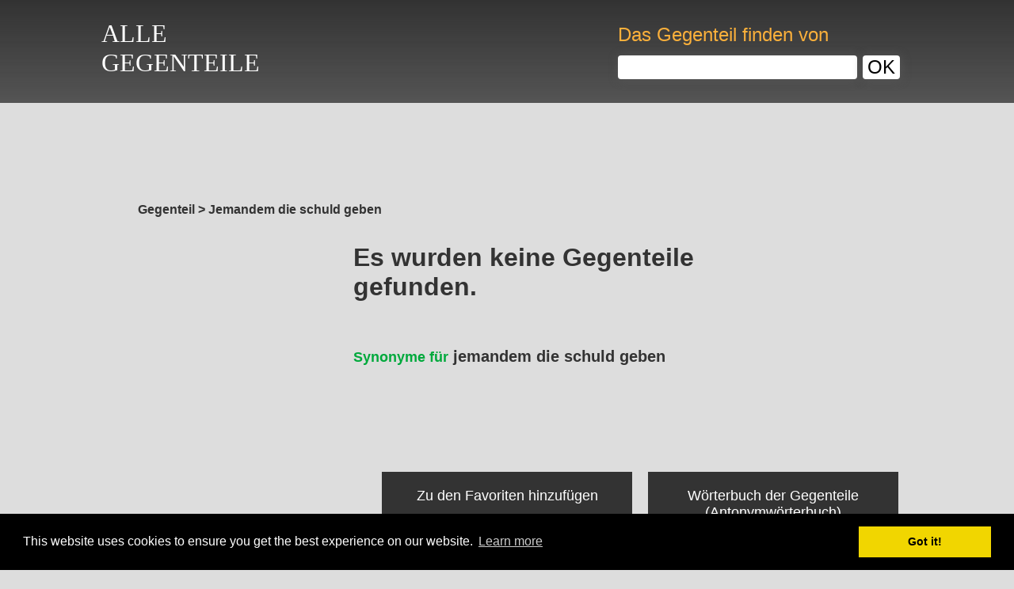

--- FILE ---
content_type: text/html; charset=utf-8
request_url: https://accounts.google.com/o/oauth2/postmessageRelay?parent=https%3A%2F%2Fwww.alle-gegenteile.de&jsh=m%3B%2F_%2Fscs%2Fabc-static%2F_%2Fjs%2Fk%3Dgapi.lb.en.OE6tiwO4KJo.O%2Fd%3D1%2Frs%3DAHpOoo_Itz6IAL6GO-n8kgAepm47TBsg1Q%2Fm%3D__features__
body_size: 159
content:
<!DOCTYPE html><html><head><title></title><meta http-equiv="content-type" content="text/html; charset=utf-8"><meta http-equiv="X-UA-Compatible" content="IE=edge"><meta name="viewport" content="width=device-width, initial-scale=1, minimum-scale=1, maximum-scale=1, user-scalable=0"><script src='https://ssl.gstatic.com/accounts/o/2580342461-postmessagerelay.js' nonce="YNocu0usz-BSadYG1smgFA"></script></head><body><script type="text/javascript" src="https://apis.google.com/js/rpc:shindig_random.js?onload=init" nonce="YNocu0usz-BSadYG1smgFA"></script></body></html>

--- FILE ---
content_type: text/html; charset=utf-8
request_url: https://www.google.com/recaptcha/api2/aframe
body_size: 268
content:
<!DOCTYPE HTML><html><head><meta http-equiv="content-type" content="text/html; charset=UTF-8"></head><body><script nonce="9VnrNOKG724LE2cZ8bHtgw">/** Anti-fraud and anti-abuse applications only. See google.com/recaptcha */ try{var clients={'sodar':'https://pagead2.googlesyndication.com/pagead/sodar?'};window.addEventListener("message",function(a){try{if(a.source===window.parent){var b=JSON.parse(a.data);var c=clients[b['id']];if(c){var d=document.createElement('img');d.src=c+b['params']+'&rc='+(localStorage.getItem("rc::a")?sessionStorage.getItem("rc::b"):"");window.document.body.appendChild(d);sessionStorage.setItem("rc::e",parseInt(sessionStorage.getItem("rc::e")||0)+1);localStorage.setItem("rc::h",'1766549551851');}}}catch(b){}});window.parent.postMessage("_grecaptcha_ready", "*");}catch(b){}</script></body></html>

--- FILE ---
content_type: text/css; charset=utf-8
request_url: https://www.alle-gegenteile.de/style.css?x
body_size: 2401
content:
body {margin:0;padding:0;background: #dddddd;color: #333;font-family: Arial, Helvetica, Verdana, sans-serif;overflow-x: hidden;max-width: 100%;}.bodycontent {max-width: 1072px;margin: 0 auto;}body > header {min-height: 130px;background-image : linear-gradient(rgb(50,50,50), rgba(50,50,50,.8));}body > header img {max-height:120px;max-width:100%;}body > header > div {color: #00a93c;font-size: 48px;padding: 12px;margin-left: 20px;}body > header > p {text-align: center;display: block;text-transform: uppercase;color: #00a93c;padding-bottom: 12px;margin:0;}body > section {background-color:#DDDDDD;position:relative;}.searchhp {font-size:24px;width:80%;margin:0 auto;text-align:center;}.searchhp input{box-shadow: 1px 1px 12px #555;border-radius: 4px;border: none;font-size: 24px;padding-left:4px;}.logotxt {font-family:Georgia;font-size:32px;display:block;float:left;color:#fff;margin:24px 0 0 24px;text-decoration:none;}.searchhp button{box-shadow: 1px 1px 12px #555;border-radius: 4px;border: none;font-size: 24px;position: relative;height: 30px;background-color:#fff;-webkit-appearance: none;-moz-appearance: none;appearance: none;}.searchhp button span {font-size: 14px;float: left;}.searchhp p {margin-top:60px;margin-bottom:60px;font-size:20px;}.searchhp .pr30 {color:#00a93c;}.antonym .searchhp .pr30 {color:#FBB03B;}.searchhp img {float: right;margin-top: 40px;}.clear {clear:both;}.antonymelink {background-color: #C0C0C0;padding: 12px;border-top-right-radius: 20px;width: 80px;margin-top: 12px;}.antonymelink a {text-decoration:none;color:#000;}footer {background-color:#333;margin-top: 20px;}.hp footer {margin-top:0;}ul.options {width:90%;padding:0;margin:0 auto;}ul.options li {list-style: none;background-color: #333333;display: block;height: 40px;float: left;margin: 20px 10px;width: calc(50% - 90px);padding: 20px 40px;text-align:center;}ul.options li:first-child {margin-left:0;}ul.options li:last-child {margin-right:0;}ul.options li a {color:#fff;font-size:18px;text-decoration:none;}ul.options li span {font-size:12px;color:#fff;}footer ul.cgu {width:80%;padding:0;margin:0 auto;border-top: solid 1px #2a2a2a;color:#888;list-style:none;text-align: center;}footer ul.cgu li {border-right:solid 1px #888;padding:0 20px;margin-top:20px;display: inline-block;}footer ul.cgu li a{text-decoration:none;color:#888;font-size:14px;}footer p {color:#888;font-size:14px;width: 80%;text-align: center;margin: 0 auto;padding: 10px 0;}body aside {color:#000;font-size:14px;}body aside .dico {width:100%;text-align:center;table-layout: fixed;}body aside .dico a {font-weight:bold;color:#666;text-decoration:none;font-size:20px;}body aside > p a {text-decoration:none;color:#000;}body aside > p a:hover {text-decoration:underline;}.breadcrumb ul {list-style:none;margin:0;}.breadcrumb ul li {float:left;}.breadcrumb a {text-decoration:none;color:#000;}.breadcrumb {font-weight: bold;margin-bottom: 30px;}.container {padding: 20px 0;width: calc(100% - 30px);margin: 0 auto;position: relative;margin-left: 30px;}.hp .container {padding:60px 0;}.nbsyno {text-align: right;margin: 12px auto;padding-right: 32px;margin-bottom: 0;font-weight: bold;font-style: italic;}.searchheader {font-size: 24px;color: #00a93c;float: right;margin-top: 30px;margin-right: 40px;}.searchheader p {margin: 0;margin-bottom: 12px;}.searchheader input {box-shadow: 1px 1px 12px #555;border-radius: 4px;border: none;font-size: 24px;padding-left:4px;}.searchheader button{box-shadow: 1px 1px 12px #555;border-radius: 4px;border: none;font-size: 24px;position: relative;height: 30px;background-color: #fff;}h1 {display: block;width: calc(100% - 140px);}h1 span {color :#00a93c;}.wordlist li {float:left;min-width:159px;list-style:none;margin-right: 12px;}.dico.wordlist li {width: 50%;margin-right:0;font-size:15px;}.solumo .dico.wordlist {font-size:14px;}.otherlink {text-decoration:none;font-size:20px;font-weight:bold;}.otherlink span {font-size:18px;color: #FBB03B;}.socialbread {position: absolute;right: 32px;top: 20px;}.hp .socialbread {right: 11px;top: 20px;}.wordlist a {text-decoration: none;color: #333;}.wordlist a:hover {text-decoration:underline;}.optionsword li {float: left;width: 50%;text-align: center;list-style:none;}.solumoword.wordlist > li {width:calc(25% - 12px);margin-top:12px;}.wordlist a.nbletterlink:hover {text-decoration:none;}.solumoword.wordlist ul {padding:0;margin-top: 8px;}.solumoword.wordlist ul li {width: 100%;}.wordsolumo {color:#00a93c;font-size:12px;font-weight:bold;}.solumo .headcontainer {position:relative;}.solumo .searchheader {position: absolute;top: 0;right: 0;}.solumo .searchheader p {margin-bottom:0;}.solumow {font-size:12px;font-weight:bold;}.solumonb {font-weight:bold;font-size:14px;}.optionsword a {display: block;width: 80%;border-radius: 6px;background-color: #333;padding: 12px;color:#00a93c;text-decoration:none;font-size: 20px;font-weight: bold;margin: 0 auto;}.optionsword a span {font-size: 16px;color: #000;}body.antonym > header > p {text-align: center;display: block;text-transform: uppercase;color: #FBB03B;padding-bottom: 12px;margin:0;}body.antonym .searchheader {color: #FBB03B;}body.antonym h1 span {color: #FBB03B;}body.antonym .otherlink span {font-size: 18px;color: #00a93c;}body.antonym .optionsword a {color: #FBB03B;}.otherlink {color : #333;margin-bottom:20px;display:block;}.headads {text-align: center;padding-top: 12px;}.left {margin-right:12px;float:left;}.right {width: calc(100% - 318px);float:left;}.rightmobile {width: 100%;}.center {text-align:center;}.m300 {min-height:100px;}.pop {position: fixed;width: 100%;height: 100%;z-index: 999;background-color: rgba(200,200,200,.9);display: flex;top : 0;}.popin {width: 80%;margin: auto;background-color: #fff;padding: 20px;position: relative;}.popclose {position: absolute;right: 0;top: 0;height: 16px;width: 16px;background-image: url('/public/img/btn/cross.png');cursor: pointer;}.callout {background-color: #fff;padding: 8px;text-align: center;}form.form label {display:block;margin-bottom:3px;}form.form input[type=submit]{border-radius: 4px;font-size: 24px;position: relative;height: 38px;border: solid 4px grey;}form.form li {margin-bottom:12px;list-style:none;}.headcontainer {max-width: 1072px;margin: 0 auto;padding: 0;}.buttonsub {box-shadow: 1px 1px 12px #555;border-radius: 4px;border: none;font-size: 24px;position: relative;height: 31px;background-color: #fff;-webkit-appearance: none;-moz-appearance: none;appearance: none;}.adsbygoogle {max-width: 100%;overflow: hidden;}.disptable.mobile {display:none;}.wauto {display:none;}body.antonym h1 .greyh1 {color: #333;font-style: italic;font-size: 20px;font-weight: initial;}body.antonym h1 .greyh1 span {font-weight:bold;color: #333;}.innerwidget {background-image: linear-gradient(rgb(50,50,50), rgba(50,50,50,.8));color: #fff;width:150px; border:1px solid #ccc; background-color:#f0f0f0; margin:0; padding:0.8em}.innerwidget div {font-family: Georgia;}.innerwidget form p {margin:0; padding:0}.innerwidget > p {font-size:0.7em; margin:0.5em 0 0 0; padding:0}.innerwidget .innersearch {width:110px; height:14px; float:left; background-color:#fff; padding:1px 0; margin:0 5px 0 0}.innerwidget .innerok {width:30px; height:20px; background-color:#fff; border:none; padding:3px 0; margin:0}.innerhardlink {width:150px; margin:0; padding:0;}.innerhardlink a {border:none; text-decoration:none;}.innerhardlink a div {font-family: Georgia;}.socialbreadamp {width: 50%;margin: 0 auto;height: 40px;}.innerwidget2 a {color:#fff;text-decoration:none;}.mw60 {min-width:60%;}.inlr {display: inline;position: relative;}.inlr > div {position: absolute;top: -32px;left: 4px;font-size: 10px; color:#00a93c;}.inlr select {box-shadow: 1px 1px 12px #555;font-size: 24px;border-radius: 4px;}.solumo .logotxt {margin-bottom: 6px;}.headpa {clear: left;margin-left: 24px;font-size: 20px;color: #fff;margin-bottom: 0;width: 50%;}.headpb {margin-top: 0;font-size: 14px;margin-left: 24px;width: 50%;}.headda {display: inline;position: relative;}.headda div {position: absolute;top: -32px;left: 4px;font-size: 10px; color:#00a93c;}.headda select {box-shadow: 1px 1px 12px #555;font-size: 24px;border-radius: 4px;}.aleft {text-align:left;}.headia {min-width:60%;}.solumo .innerwidget {width:250px;}.solumo .innerwidget select {box-shadow: 1px 1px 12px #555;font-size: 24px;border-radius: 4px;font-size: 14px;float: left;margin-top: -2px;margin-right: 6px;}@media (max-width:768px){#rightcolumn {margin-top: -10px;}h1 {width:100%;}.disptable {width:100%;}.disptable.mobile {display:block;text-align:center;}.hp .disptable.mobile {display:none;}.disptable.mobile input{box-shadow: 1px 1px 12px #555;border-radius: 4px;border: none;font-size: 24px;}.cell {width:calc(100% - 20px);margin:0;padding:0;float:none;margin-left:0;margin-top:0;}.cell.pr30 {float: left;margin-top: 8px;}.btsub {width: 20%;margin-top: 12px;-webkit-appearance: none;-moz-appearance: none;appearance: none;}.dico.wordlist li {width:100%;}.searchheader {display:none;}.socialbread {position: absolute;top: -2px;right: 0;}.hp .socialbread, .wordpage .socialbread{top: -28px;}.container {margin-left:0;width:100%;}.hp .container {padding: 0;}.searchhp, .disptable.mobile {font-size: 20px;}.searchhp input[type=text], .disptable.mobile input[type=text] {width: 100%;-webkit-appearance: none;-moz-appearance: none;appearance: none;}.disptable.mobile input[type=text] {width: calc(80% - 20px);-webkit-appearance: none;-moz-appearance: none;appearance: none;}.searchhp button {width: 60px;text-align: center;}.searchhp button span {display: block;text-align: center;width: 100%;}.searchhp button {float:right;}.searchhp img {width: 250px;margin: 0 auto;display: block;margin-top: 15px;}.antonymelink {position: unset;border-top-right-radius: 0;text-align: center;}ul.options li {width: calc(100% - 80px);margin-left:0;}ul.options li span {display:none;}footer ul.cgu li {width: 100%;margin-top: 8px;border-right:none;padding: 0;}footer p {font-size:10px;}.left {width: 100%;text-align: center;float:none;display:none;}.right {float:none;width: 90%;margin: 0 auto;}body aside .dico a {font-size:12px;}.top-gp {float:left;}.top-fb {float: left;margin-left: 20px;}.m300 {min-height: 60px;}.optionsword li {margin-bottom: 12px;width:100%;}.wordlist {padding:0;}.wordlist li {margin-bottom: 6px;width: calc(50% - 12px);min-width:auto;}.wordlist li.wauto {display:block;width:100%;}.solumoword.wordlist > li {width:calc(50% - 12px);}.solumo .headpb {display:none;}.solumo .headpa {width: calc(100% - 24px);}.solumo .searchhp {margin-top:40px;}.solumo .inlr div {position: initial;margin-top: 12px;font-size: 15px;float: left;}.solumo .inlr select {width: 50px;float: left;margin-top: 12px;margin-left: 30px;}.solumo .buttonsub {float: left;margin-left: 30px;margin-top: 14px;}.solumo .disptable.mobile {text-align:left;}.solumo .disptable.mobile .pr30 {color: #00a93c;}.solumo .disptable.mobile input[type="text"] {width: calc(100% - 20px);}.solumo .socialbread {top : 0;}.solumo.hp .socialbread {top:-28px;}}